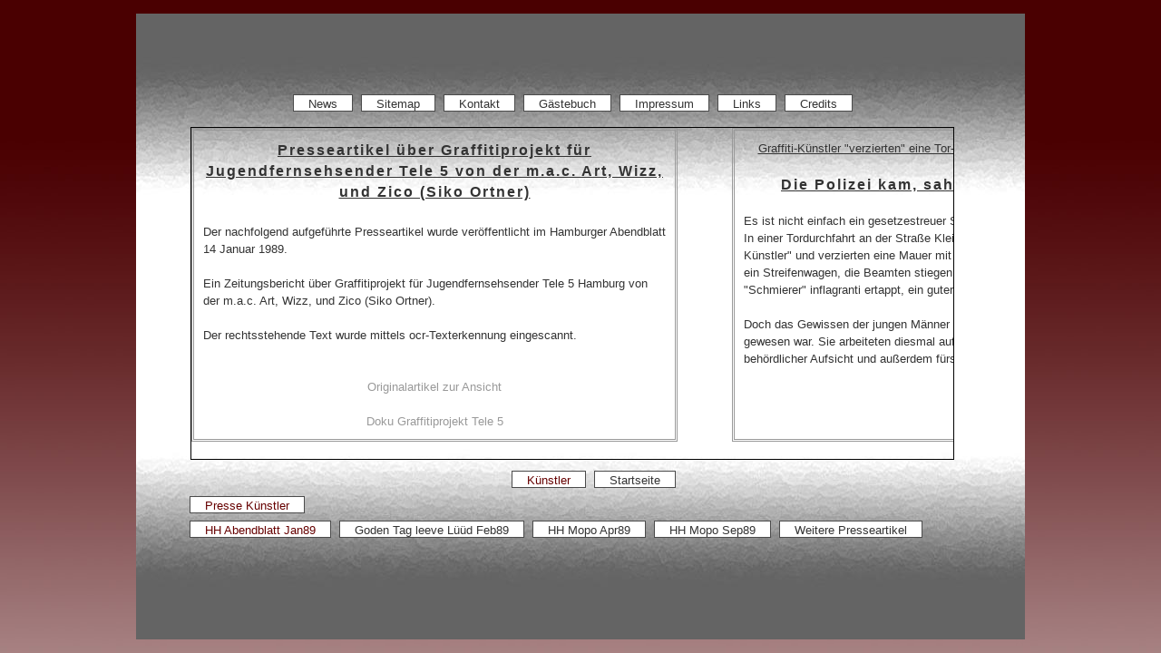

--- FILE ---
content_type: text/html
request_url: http://siko-ortner.com/hhabendblatt14jan89ocr.html
body_size: 3314
content:
<!DOCTYPE html PUBLIC "-//W3C//DTD XHTML 1.0 Transitional//EN" "http://www.w3.org/TR/xhtml1/DTD/xhtml1-transitional.dtd">
<html xmlns="http://www.w3.org/1999/xhtml">
<head>
<meta http-equiv="Content-Type" content="text/html; charset=ISO-8859-1" />
<title>Siko Ortner / Graffitiberichte / Hamburger Abendblatt 14.Januar 1989 / Presse / Zeitungsartikel / Text von Kristian Stemmler / Fotos von Ingo R&ouml;hrbein / Artikel betreffend Soko Graffiti Hamburg Bodo Clau&szlig;en / Graffitiprojekt f&uuml;r Jugendfernsehsender Tele 5 Hamburg von der m.a.c. Art, Wizz, und Zico(Siko Ortner) / ehemals auch Zico genannt / zeitgen&ouml;ssischer K&uuml;nstler / Kunst im &ouml;ffentlichen Raum / mad artists cooperation  MAC / Dokumentation / streetart / Malerei / beat fingers BF / moskito posse MP / Hamburg / Deutschland</title>

<script type="text/javascript" src="js/prototype.js"></script>
<script type="text/javascript" src="js/scriptaculous.js?load=effects,builder"></script>
<script type="text/javascript" src="js/lightbox.js"></script>

<link href="css/base.css" rel="stylesheet" type="text/css" />
<link rel="stylesheet" href="css/lightbox.css" type="text/css" media="screen" />

<style type="text/css">
<!--
body {
	background-image: url(bilder/background/body_bg.jpg);
	background-repeat: no-repeat;
	background-attachment: fixed;
}
-->
</style>

</head>

<body>
<div id="center">
<div id="bg"><img src="bilder/background/background.jpg" />
<div id="menuecontainer4"><ul id="nav1">
<li><a href="news.html" title="News Siko Ortner">News</a></li>
<li><a href="sitemapsikoone.html" title="Sitemap Siko Ortner">Sitemap</a></li>
<li><a href="kontakt.html" title="Kontakt Siko Ortner">Kontakt</a></li>
<li><a href="http://18982.my-gaestebuch.de" title="Gästebuch Siko Ortner" target="_blank">G&auml;stebuch</a></li>
<li><a href="impressum.html" title="Impressum / Disclaimer / Datenschutz  Siko Ortner">Impressum</a></li>
<li><a href="links.html" title="Links Siko Ortner">Links</a></li>
<li><a href="credits.html" title="credits Siko Ortner">Credits</a></li>
</ul></div>
<div id="center2">

<div id="inhalt"><link rel="stylesheet" type="text/css" href="css/base.css">

<div id="bildscroll">
<div class="scroll_3000">
<div id="text" class="textrahmen">
<h1 align="center"><strong><u>Presseartikel &uuml;ber  Graffitiprojekt f&uuml;r Jugendfernsehsender Tele 5  von der m.a.c. Art, Wizz, und Zico (Siko Ortner)</u></strong></h1>
  <h1 align="center">&nbsp;</h1>
  <p>Der nachfolgend aufgef&uuml;hrte Presseartikel wurde ver&ouml;ffentlicht im Hamburger Abendblatt 14 Januar 1989.</p>
  <p>&nbsp;</p>
  <p>Ein Zeitungsbericht &uuml;ber  Graffitiprojekt f&uuml;r Jugendfernsehsender Tele 5 Hamburg von der m.a.c. Art, Wizz, und Zico (Siko Ortner).</p>
  <p>&nbsp;</p>
  <p>Der rechtsstehende Text wurde mittels ocr-Texterkennung eingescannt.</p>
  <p>&nbsp;</p>
  <p>&nbsp;</p>
  <p align="center"><a href="hhabendblatt14jan89.html" title="Per Klick Ansicht Originalartikel HH Abendblatt 14 Januar 1989" target="_blank">Originalartikel zur Ansicht</a></p>
  <p align="center">&nbsp;</p>
  <p align="center"><a href="tele5-89.html" title="Per Klick Ansicht Dokumentation Graffitiprojekt Tele 5 1989" target="_blank">Doku Graffitiprojekt Tele 5</a></p>
</div>
<div id="text" class="textrahmen">
  <p align="center"><u>Graffiti-K&uuml;nstler &quot;verzierten&quot; eine Tor-Durchfahrt - im Auftrag eines Fernsehsenders</u></p>
  <p align="center">&nbsp;</p>
  <h1 align="center"><u>Die Polizei kam, sah und fuhr wieder davon...</u></h1>
  <p align="left">&nbsp;</p>
  <p align="left">Es ist nicht einfach ein gesetzestreuer Spr&uuml;her zu werden.</p>
  <p align="left">In einer Tordurchfahrt an der Stra&szlig;e Kleiner Kielort in Eimsb&uuml;ttel standen drei &quot;Graffiti-K&uuml;nstler&quot; und verzierten eine Mauer mit einem ihrer eigenwilligen Gem&auml;lde. Da stoppte ein Streifenwagen, die Beamten stiegen aus und wollten die drei gleich mitnehmen - drei &quot;Schmierer&quot; inflagranti ertappt, ein guter Fang.</p>
  <p align="left">&nbsp;</p>
  <p align="left">Doch das Gewissen der jungen M&auml;nner war so rein, wie es die Wand vor &quot;Spr&uuml;hbeginn&quot; gewesen war. Sie arbeiteten diesmal auf einer freigegebenen Fl&auml;che, im Auftrag, unter beh&ouml;rdlicher Aufsicht und au&szlig;erdem f&uuml;rs Fernsehen.</p>
</div>
<div id="text" class="textrahmen">
  <p align="left">&nbsp;</p>
  <p align="left">&nbsp;</p>
  <p><em>Bildunterschrift:</em></p>
  <p>Beim Fernsehsender Tele 5 konnten die drei Sprayer mit den &quot;Tag&quot;- Namen Art, Zico und Wizz (von links) mit ruhigem Gewissen eine Wand verzieren. In Hamburg sind einige - vor allem in Schulen und Jugendzentren - f&uuml;rs legale spr&uuml;hen freigegeben.</p>
  <p>&nbsp;</p>
  <p>Nach dem Bericht im Abendblatt &uuml;ber die Spr&uuml;her-Scene und die &quot;Sonderkommission (Soko) Graffiti&quot; der Bahnpolizei hatte der Fernsehsender Tele 5 die Durchfahrt zu seinem Hamburger Studio freigegeben. So sollte spr&uuml;hender Kreativit&auml;t ein Ventil ge&ouml;ffnet werden und zugleich eine Sendung &uuml;ber Graffiti entstehen.</p>
  <p>&nbsp;</p>
  <p>&quot;Hamburgs oberster &quot;Graffiti-Fahnder&quot;, Soko-Chef Bodo Clau&szlig;en pers&ouml;nlich, hatte die drei Sprayer an Tele 5 vermittelt und stellte sich den Kameras zu einem gemeinsamen Interview.</p>
</div>
<div id="text" class="textrahmen">
  <p align="left">&nbsp;</p>
  <p align="left">&nbsp;</p>
  <p align="left">&quot;Zwei von denen haben wir ohnehin schon erwischt&quot;, sagt er, &quot;nur der dritte war bisher clever genug, um rechtzeitig wegzulaufen.&quot;</p>
  <p align="left">&nbsp;</p>
  <p align="left">Auf einen wartet eine Schadenersatzforderung von 1500 Mark wegen einer &quot;verzierten Br&uuml;cke, auf den anderen eine Forderung von etwa 2800 Mark f&uuml;r die Beseitigung seines &quot;Tags&quot; in der S-Bahn. Ein &quot;Tag&quot; ist die oft kunstvolle Signatur des Sprayers, die er meist mit dem Filzstift aufbringt.</p>
  <p align="left">&nbsp;</p>
  <p align="left">Die Beseitigung der Graffiti-Sch&auml;den an S-Bahn-Z&uuml;gen kostete die Bundesbahn im vergangenen Jahr immerhin eine Million Mark.</p>
  <p align="left">&nbsp;</p>
  <p align="left">Sechs Stunden spr&uuml;hten die drei jungen M&auml;ner und verbrauchten dabei etwa 40 Dosen mit etlichen Farben. F&uuml;r das fertige Bild gab es ein gro&szlig;es Lob von Clau&szlig;en: &quot;Das ist wirklich gut geworden.&quot;</p>
</div>
<div id="text" class="textrahmen">
  <p align="left">&nbsp;</p>
  <p align="left">&nbsp;</p>
  <p>Mit hintersinnigem Humor brachten die drei K&uuml;nstler das Besondere dieser &quot;Auftragsarbeit&quot; zum Ausdruck: an der Wand prangt das Bild eines Spr&uuml;hers mit dem typischen Spr&uuml;her-Cap (Baseballm&uuml;tze) auf dem Kopf und einer Dose in der Hand. Daneben steht eine Sprechblase mit den Worten &quot;This Graffiti is not a...&quot; und als letztes Wort des Satzes in gro&szlig;en bizarren Buchstaben: &quot;...crime&quot; - &quot;Dieses Graffiti ist kein Verbrechen.&quot; Das konnten die Polizeibeamten nicht wissen.</p>
  <p>&nbsp;</p>
  <p align="right">Text: Kristian Stemmler Fotos: Ingo R&ouml;hrbein </p></div>
</div>
</div>
</div>
<div id="menuecontainer"><ul id="nav">
<li><a href="kuenstler.html" title="Künstler"><span class="activ">K&uuml;nstler</span></a></li>
<li><a href="index.html" title="Startseite">Startseite</a></li>
</ul>
<ul id="nav2">
<li><a href="presse-kuenstler.html" title="Presse Künstler"><span class="activ">Presse K&uuml;nstler</span></a></li>
</ul>
<ul id="nav3">
<li><a href="hhabendblatt14jan89ocr.html" title="Hamburger Abendblatt 14. Januar 1989"><span class="activ">HH Abendblatt Jan89</span></a></li>
<li><a href="godentagleevelued16feb89ocr.html" title="Goden Tag leeve Lüüd 16. Februar 1989">Goden Tag leeve L&uuml;&uuml;d Feb89</a></li>
<li><a href="hh-mopo3april89ocr.html" title="Hamburger Morgenpost 3. April 1989">HH Mopo Apr89</a></li>
<li><a href="hh-mopo20sep89ocr.html" title="Hamburger Morgenpost 20. September 1989">HH Mopo Sep89</a></li>
<li><a href="weitere-presseartikel.html" title="Weitere Presseartikel aus der Vergangenheit">Weitere Presseartikel</a></li>
</ul></div>
</div>
</div>
</div>

</body>
</html>


--- FILE ---
content_type: text/css
request_url: http://siko-ortner.com/css/base.css
body_size: 12267
content:
/* CSS Document */

* {margin: 0; padding: 0; border: 0;}

body{
	font-family: Arial, Helvetica, sans-serif;
	font-size: 100.1%;
/*	scrollbar-face-color:#0000FF;
	scrollbar-highlight-color:#000000;
	scrollbar-3dlight-color:#000000;
	scrollbar-darkshadow-color:0000FF;
	scrollbar-shadow-color:#000000;
	scrollbar-arrow-color:#000000;
	scrollbar-track-color:#000000;
	
	background-attachment: fixed;
	background-image: url(../bilder/body_bg.jpg);
	background-repeat: no-repeat; */
}

#center{width:980px;
	height:690px;
	position:absolute;
	top:50%;
	left:50%;
	margin-left:-490px;
	margin-top:-345px;
	z-index: 0;
}

#center2{	position:absolute;
		top: 80px;
		left:30px;
		z-index: 92;
}	

#bg{
	z-index: 91;
}


#content{
	float: left;
	heigth: 600px;
	margin-left:35px; margin-top:50px;
	text-align:left;
	background-color: #FFFFFF;
	z-index:93;}
		
#content3{
	float: left;
	heigth: 1100px;
	margin-left:35px; margin-top:50px;
	text-align:left;
	background-color: #FFFFFF;
	z-index:94;}

#inhalt{
	position:absolute;
	top: 45px;
	left:30px;
	z-index: 95;}
	
#bildscroll{
	border-top: 1px solid #000000;
	border-right: 1px solid #000000;
	border-bottom: 1px solid #000000;
	border-left: 1px solid #000000;
	height: 365px;
	width: 840px;
	overflow-x: auto;
    overflow-y: hidden;}

/* Bildscroll2 für zeitungsartikel */

#bildscroll2{
	border-top: 1px solid #000000;
	border-right: 1px solid #000000;
	border-bottom: 1px solid #000000;
	border-left: 1px solid #000000;
	height: 365px;
	width: 840px;
	overflow: auto;}

.scroll_1000 {width: 1000px;}
.scroll_1100 {width: 1100px;}
.scroll_1200 {width: 1200px;}
.scroll_1300 {width: 1300px;}
.scroll_1400 {width: 1400px;}
.scroll_1500 {width: 1500px;}
.scroll_1600 {width: 1600px;}
.scroll_1700 {width: 1700px;}
.scroll_1800 {width: 1800px;}
.scroll_1900 {width: 1900px;}
.scroll_2000 {width: 2000px;}
.scroll_2100 {width: 2100px;}
.scroll_2200 {width: 2200px;}
.scroll_2300 {width: 2300px;}
.scroll_2400 {width: 2400px;}
.scroll_2500 {width: 2500px;}
.scroll_2600 {width: 2600px;}
.scroll_2700 {width: 2700px;}
.scroll_2800 {width: 2800px;}
.scroll_2900 {width: 2900px;}
.scroll_3000 {width: 3000px;}
.scroll_3100 {width: 3100px;}
.scroll_3200 {width: 3200px;}
.scroll_3300 {width: 3300px;}
.scroll_3400 {width: 3400px;}
.scroll_3500 {width: 3500px;}
.scroll_3600 {width: 3600px;}
.scroll_3800 {width: 3800px;}
.scroll_3900 {width: 3900px;}
.scroll_4000 {width: 4000px;}
.scroll_4100 {width: 4100px;}
.scroll_4300 {width: 4300px;}
.scroll_4400 {width: 4400px;}
.scroll_4500 {width: 4500px;}
.scroll_4800 {width: 4800px;}
.scroll_4900 {width: 4900px;}
.scroll_5000 {width: 5000px;}
.scroll_5200 {width: 5200px;}
.scroll_5400 {width: 5400px;}
.scroll_5500 {width: 5500px;}
.scroll_5700 {width: 5700px;}	
.scroll_5800 {width: 5800px;}
.scroll_5900 {width: 5900px;}		
.scroll_6000 {width: 6000px;}
.scroll_6200 {width: 6200px;}
.scroll_6400 {width: 6400px;}	
.scroll_6600 {width: 6600px;}
.scroll_6800 {width: 6800px;}	
.scroll_7000 {width: 7000px;}
.scroll_7200 {width: 7200px;}
.scroll_7300 {width: 7300px;}
.scroll_7500 {width: 7500px;}
.scroll_8000 {width: 8000px;}
.scroll_8200 {width: 8200px;}
.scroll_8500 {width: 8500px;}
.scroll_8700 {width: 8700px;}
.scroll_9000 {width: 9000px;}
.scroll_9300 {width: 9300px;}
.scroll_9500 {width: 9500px;}
.scroll_9700 {width: 9700px;}
.scroll_10000 {width: 10000px;}
.scroll_10500 {width: 10500px;}
.scroll_10700 {width: 10700px;}
.scroll_11000 {width: 11000px;}
.scroll_11500 {width: 11500px;}
.scroll_11600 {width: 11600px;}
.scroll_11700 {width: 11700px;}
.scroll_11900 {width: 11900px;}
.scroll_12000 {width: 12000px;}
.scroll_12200 {width: 12200px;}
.scroll_12500 {width: 12500px;}
.scroll_12800 {width: 12800px;}
.scroll_13000 {width: 13000px;}
.scroll_13200 {width: 13200px;}
.scroll_13500 {width: 13500px;}
.scroll_14000 {width: 14000px;}
.scroll_14300 {width: 14300px;}
.scroll_14500 {width: 14500px;}
.scroll_15000 {width: 15000px;}
.scroll_15500 {width: 15500px;}
.scroll_16000 {width: 16000px;}
.scroll_16800 {width: 16800px;}
.scroll_17000 {width: 17000px;}
.scroll_17100 {width: 17100px;}
.scroll_17600 {width: 17600px;}
.scroll_17800 {width: 17800px;}
.scroll_19600 {width: 19600px;}
.scroll_20000 {width: 20000px;}
.scroll_20500 {width: 20500px;}
.scroll_21000 {width: 21000px;}
.scroll_21500 {width: 21500px;}
.scroll_22000 {width: 22000px;}
.scroll_22600 {width: 22600px;}
.scroll_23000 {width: 23000px;}
.scroll_23500 {width: 23500px;}
.scroll_24000 {width: 24000px;}
.scroll_24500 {width: 24500px;}
.scroll_25000 {width: 25000px;}
.scroll_26000 {width: 26000px;}
.scroll_26700 {width: 26700px;}
.scroll_27000 {width: 27000px;}
.scroll_29000 {width: 29000px;}
.scroll_30000 {width: 30000px;}
.scroll_31500 {width: 31500px;}
.scroll_32000 {width: 32000px;}
.scroll_32400 {width: 32400px;}
.scroll_33000 {width: 33000px;}
.scroll_35000 {width: 35000px;}
.scroll_35500 {width: 35500px;}
.scroll_39000 {width: 39000px;}
.scroll_39500 {width: 39500px;}
.scroll_40000 {width: 40000px;}
.scroll_40500 {width: 40500px;}
.scroll_41000 {width: 41000px;}
.scroll_42100 {width: 42100px;}
.scroll_43000 {width: 43000px;}
.scroll_47000 {width: 47000px;}
.scroll_50000 {width: 50000px;}

.bildrahmen{
	border: medium double #999999;
	margin-right: 60px;
    float:left;}
	
.bildrahmen2{
	border: medium double #999999;
	margin-right: 25px;
	float:left;}
	
.bildrahmen-erkl{
	border: medium double #999999;
	margin-right: 130px;
    float:left;}

#img{
	height: 340px;
	float:left;
	text-align:left;
	font-family: Arial, Helvetica, sans-serif;
	font-size: 13px;
	line-height: 19px;
	color: #333333;}
	
#text{
	height: 320px;
	width: 510px;
	float:left;
	text-align:left;
	font-family: Arial, Helvetica, sans-serif;
	font-size: 13px;
	line-height: 19px;
	color: #333333;}
	
#text1{
	height: 320px;
	width: 290px;
	float:left;
	text-align:left;
	font-family: Arial, Helvetica, sans-serif;
	font-size: 13px;
	line-height: 19px;
	color: #333333;}
	
#text2{
	height: 320px;
	width: 380px;
	float:left;
	text-align:left;
	font-family: Arial, Helvetica, sans-serif;
	font-size: 13px;
	line-height: 19px;
	color: #333333;}
	
#text3{
	height: 320px;
	width: 350px;
	float:left;
	text-align:left;
	font-family: Arial, Helvetica, sans-serif;
	font-size: 13px;
	line-height: 19px;
	color: #333333;}
			
#text-collage{
	height: 320px;
	width: 380px;
	float:left;
	text-align:left;
	font-family: Arial, Helvetica, sans-serif;
	font-size: 13px;
	line-height: 19px;
	color: #333333;}
	
#text1000{
	height: 980px;
	width: 380px;
	float:left;
	text-align:left;
	font-family: Arial, Helvetica, sans-serif;
	font-size: 16px;
	line-height: 24px;
	color: #333333;}

.textrahmen{
	border: medium double #999999;
	margin-right: 60px;
	padding: 10px;
	font-size: 13px;}
	
.textrahmen3{
	border: medium double #999999;
	margin-right: 25px;
	padding: 10px;
	font-size: 13px;}
	
.textrahmen-erkl{
	border: medium double #999999;
	margin-right: 10px;
	padding: 10px;
	font-size: 13px;}

#menu{
    clear:left;}

#menuecontainer{
	top: 410px;
	right: 5px;
	bottom: 5px;
	left: 14px;
	position: absolute;
	z-index: 96;}

#menuecontainer3{
	top: 1050px;
	right: 5px;
	bottom: 5px;
	left: 14px;
	position: absolute;
	z-index: 97;}
	
#menuecontainer4{
	top: 90px;
	bottom: 5px;
	left: 173px;
	position: absolute;
	z-index: 98;}
	
#menuecontainer5{
	top: 20px;
	bottom: 5px;
	left: 173px;
	position: absolute;
	z-index: 90;}

#close{
    top: 15px;
	bottom: 5px;
	left: 40px;
	position: absolute;
	z-index: 99;
	position: absolute;}	
	
h1{
	font-size: 16px;
	color:#333333;
	letter-spacing: 2px;
	line-height: 23px;
	font-weight: bolder;}

h2{
	font-size: 16px;
	color:#333333;
	letter-spacing: 2px;
	line-height: 23px;
	font-weight: bolder;}
	
h3{
	font-size: 12px;
	color:#333333;
	letter-spacing: 2px;
	line-height: 23px;
	font-weight: bolder;}	
	
a:link {
	color:#999999;
	text-decoration: none;
	}
	
a:visited {
	color: #000000;
	text-decoration: none;
	}
	
a:hover, a:active {
	color: #660000;
	text-decoration: underline;
	}

p{
    padding:0;
	font-size: 13px;
	line-height: 19px;}

ul#nav, ul#nav1, ul#nav1a, ul#nav2, ul#nav3, ul#nav4, ul#nav5, ul#nav6{
	padding: 10px;}
	
ul#nav{
	color: #660000;
	text-align: left;
	position: absolute;
	width: 350px;
	margin-left: 360px;
	margin-top: 5px;
	padding: 10px;}
	
ul#nav1{
	color: #660000;
	text-align: left;
	position: absolute;
	width: 650px;
	margin-left: 0px;
	margin-top: 0px;
	padding: 0px;}
	
ul#nav1a{
	color: #660000;
	text-align: left;
	position: absolute;
	width: 650px;
	margin-left: 0px;
	margin-top: 0px;
	padding: 0px;}

ul#nav2{
	color: #660000;
	text-align: left;
	position: absolute;
	width: 850px;
	margin-left: 5px;
	margin-top: 33px;}

ul#nav3{
	color: #660000;
	text-align: left;
	position: absolute;
	width: 850px;
	margin-left: 5px;
	margin-top: 60px;}
	
ul#nav4{
	color: #660000;
	text-align: left;
	position: absolute;
	width: 850px;
	margin-left: 5px;
	margin-top: 85px;}

ul#nav5{
	color: #660000;
	text-align: left;
	position: absolute;
	width: 850px;
	margin-left: 5px;
	margin-top: 110px;}

ul#nav6{
	color: #660000;
	text-align: left;
	position: absolute;
	width: 850px;
	margin-left: 5px;
	margin-top: 135px;}

#nav li, #nav1 li, #nav1a li, #nav2 li, #nav3 li, #nav4 li, #nav5 li, #nav6 li{
	background-color:#ffffff;
	border: thin solid #4B4B4B;
	list-style-type:none;
	display: inline;
	padding-right: 1em;
	padding-left: 1em;
	margin-right: 5px;}


#nav a:link, #nav a:visited, #nav a:active, #nav1 a:link, #nav1 a:visited, #nav1 a:active, #nav1a a:link, #nav1a a:visited, #nav1a a:active, #nav2 a:link, #nav2 a:visited, #nav2 a:active, #nav3 a:link, #nav3 a:visited, #nav3 a:active, #nav4 a:link, #nav4 a:visited, #nav4 a:active, #nav5 a:link, #nav5 a:visited, #nav5 a:active, #nav6 a:link, #nav6 a:visited, #nav6 a:active{
	color: #333333;
	font-size: 0.8em;
	text-decoration: none;
	line-height: 1em;}

#nav a:hover, #nav1 a:hover, #nav1a a:hover, #nav2 a:hover, #nav3 a:hover, #nav4 a:hover, #nav5 a:hover, #nav6 a:hover{
	color: #660000;
	font-size: 0.8em;}
 
.activ{
	color: #660000;}

*html ul#nav,*html ul#nav1,*html ul#nav1a, *html ul#nav2, *html ul#nav3, *html ul#nav4, *html ul#nav5, *html ul#nav6{
    padding: 0 10px 0 10px;}

*html ul#nav{
	color: #660000;
	text-align: left;
	position: absolute;
	width: 850px;
	margin-left: 50px;
	margin-top: 10px;}
	
*html ul#nav1{
	color: #660000;
	text-align: left;
	position: absolute;
	width: 850px;
	margin-left: 50px;
	margin-top: 10px;}
	
*html ul#nav1a{
	color: #660000;
	text-align: left;
	position: absolute;
	width: 850px;
	margin-left: 50px;
	margin-top: 10px;}

*html ul#nav2{
	color: #660000;
	text-align: left;
	position: absolute;
	width: 850px;
	margin-left: 50px;
	margin-top: 43px;}

*html ul#nav3{
	color: #660000;
	text-align: left;
	position: absolute;
	width: 850px;
	margin-left: 50px;
	margin-top: 70px;}

*html ul#nav4{
	color: #660000;
	text-align: left;
	position: absolute;
	width: 850px;
	margin-left: 50px;
	margin-top: 95px;}

*html ul#nav5{
	color: #660000;
	text-align: left;
	position: absolute;
	width: 850px;
	margin-left: 50px;
	margin-top: 120px;}

*html ul#nav6{
	color: #660000;
	text-align: left;
	position: absolute;
	width: 850px;
	margin-left: 50px;
	margin-top:145px;}

*html #nav li, *html #nav1 li, *html #nav1a li, *html #nav2 li, *html #nav3 li, *html #nav4 li, *html #nav5 li, *html #nav6 li{
	border: thin solid #999999;
	list-style-type:none;
	display: inline;
	padding-right: 1em;
	padding-left: 1em;
	margin-right: 5px;}

*html #nav a:link, *html #nav a:visited, *html #nav a:active,
*html #nav1 a:link, *html #nav1 a:visited, *html #nav1 a:active,*html #nav1a a:link, *html #nav1a a:visited, *html #nav1a a:active, *html #nav2 a:link, *html #nav2 a:visited, *html #nav2 a:active, *html #nav3 a:link, *html #nav3 a:visited, *html #nav3 a:active, *html #nav4 a:link, *html #nav4 a:visited, *html #nav4 a:active, *html #nav5 a:link, *html #nav5 a:visited, *html #nav5 a:active, *html #nav6 a:link, *html #nav6 a:visited, *html #nav6 a:active{
	color: #333333;
	font-size: 0.8em;
	text-decoration: none;
	line-height: 1em;}

*html #nav a:hover, *html #nav1 a:hover, *html #nav1a a:hover, *html #nav2 a:hover, *html #nav3 a:hover, *html #nav4 a:hover, *html #nav5 a:hover, *html #nav6 a:hover{
	color: #660000;}
	
